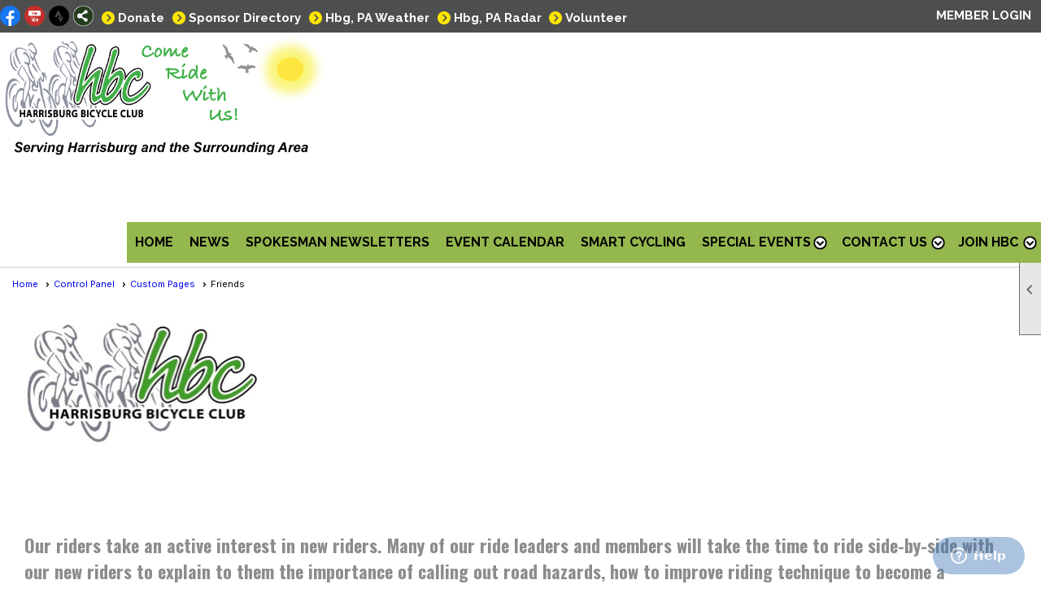

--- FILE ---
content_type: text/html; charset=utf-8
request_url: https://harrisburgbicycleclub.org/content.aspx?page_id=22&club_id=750678&module_id=335005&actr=4
body_size: 8038
content:
<!DOCTYPE html>


<html lang="en">
	<head id="page_head">   
		<title id="page_title">Friends - Harrisburg Bicycle Club</title>
		
		
		

		
			<script>
				var True = true;
				var False = false;
				var pageId = "22";
				var enableChangeWarning = False;
				var localChangesPending = False;
				var otherChangesPending = false;
				var userLoggedIn = False;
				var memberNumber = '';
				var memberId = '';
				var previewMode = False;
				var isMobileDevice = False;
				var isMobileDisplay = False;
				var isPostBack = False;
				var submitButtonName = "";
				var cancelButtonName = "";
				var focusControlId = '';
				var isApp = False;
				var app_platform = ""; 
				var hidePageTools = false;
				var isPopup = false;
				var isIE7 = false;
				var isIE8 = false;
				var renewLink = '';
				var paymentLink = '';
				var clubPrefix = "/";
				var pageToolsReferenceSelector = null;
				var isBotSession = True;
				function doCancel() {	}
			</script>  

			
			<link type="text/css" href="/css/smoothness/jquery-ui.min.css?v=20221017" rel="Stylesheet" />	
			<link rel="stylesheet" type="text/css" href="/css/common_ui.css?v=20251209" />
			<link rel="stylesheet" type="text/css" href="/css/widget.css?v=20250731" />
			<link rel="stylesheet" media="print" type="text/css" href="/css/printable.css?v=20221027" />
			
			<script src="/script/jquery.js?v=20221004"></script>

			<link rel='stylesheet' type='text/css' href='/clubs/750678/css/fonts.css?v=2' />
<link rel='stylesheet' type='text/css' href='/css/layout/201/layout.css?v=2' />
<link rel='stylesheet' type='text/css' href='/css/menu/34/menu.css?v=120521' />
<link rel='stylesheet' type='text/css' href='/css/design/21/design.css?v=1' />
<link rel='stylesheet' type='text/css' href='/css/color/44/color.css?v=120523' />
<link rel='stylesheet' type='text/css' href='/css/color/44/menu/34/menu_color.css?v=120521_120523' />
<link rel='stylesheet' type='text/css' href='/clubs/750678/css/club.css?v=54' />
<link rel='stylesheet' type='text/css' href='/clubs/750678/css/custom.css?v=54' />
	
			<link rel="shortcut icon" href="favicon.ico?v=750678_1970397737" type="image/x-icon" /> 
			<meta id="keywords_meta_tag" name="keywords" content="bicycle"></meta>
			<meta name="referrer" content="always" /> 
			<meta name="viewport" content="width=device-width, initial-scale=1" />
		

		
		<meta property='og:image' content='https://s3.amazonaws.com/ClubExpressClubFiles/750678/css/HBC-NewMem.png' />
		

	</head>

	<body onhelp="return false;">
		<form method="post" action="./content.aspx?page_id=22&amp;club_id=750678&amp;module_id=335005&amp;actr=4" id="form">
<div class="aspNetHidden">
<input type="hidden" name="style_sheet_manager_TSSM" id="style_sheet_manager_TSSM" value="" />
<input type="hidden" name="script_manager_TSM" id="script_manager_TSM" value="" />
<input type="hidden" name="__EVENTTARGET" id="__EVENTTARGET" value="" />
<input type="hidden" name="__EVENTARGUMENT" id="__EVENTARGUMENT" value="" />
<input type="hidden" name="__VIEWSTATE" id="__VIEWSTATE" value="1X6oJDXUAKmfAJEU18LmchNFujWK+YiYaBuk+HJjYPmL8DjWT5Z8Hpzc9B8AmSQEj6FLZy0lx9l9fH4rBVjnGo+w7QI=" />
</div>

<script type="text/javascript">
//<![CDATA[
var theForm = document.forms['form'];
if (!theForm) {
    theForm = document.form;
}
function __doPostBack(eventTarget, eventArgument) {
    if (!theForm.onsubmit || (theForm.onsubmit() != false)) {
        theForm.__EVENTTARGET.value = eventTarget;
        theForm.__EVENTARGUMENT.value = eventArgument;
        theForm.submit();
    }
}
//]]>
</script>


<script src="/WebResource.axd?d=pynGkmcFUV13He1Qd6_TZD_D2KgvBt7G12Vw1g4A0HNv5Br7URGTkjksE-TYATFOTvNuxQ2&amp;t=638343903423008439" type="text/javascript"></script>


<script src="/Telerik.Web.UI.WebResource.axd?_TSM_HiddenField_=script_manager_TSM&amp;compress=1&amp;_TSM_CombinedScripts_=%3b%3bSystem.Web.Extensions%2c+Version%3d4.0.0.0%2c+Culture%3dneutral%2c+PublicKeyToken%3d31bf3856ad364e35%3aen-US%3ae441b334-44bb-41f8-b8ef-43fec6e58811%3aea597d4b%3ab25378d2%3bTelerik.Web.UI%3aen-US%3a8b7d6a7a-6133-413b-b622-bbc1f3ee15e4%3a16e4e7cd%3a365331c3%3a24ee1bba" type="text/javascript"></script>
<div class="aspNetHidden">

	<input type="hidden" name="__VIEWSTATEGENERATOR" id="__VIEWSTATEGENERATOR" value="65E7F3AF" />
</div>

			<a href="#page_content" id="skip_nav" tabindex="1">Skip to main content</a>
			<a name="top"></a>
			
			
			
			
			

			

			
			

			
			
			<script type="text/javascript">
//<![CDATA[
Sys.WebForms.PageRequestManager._initialize('script_manager', 'form', [], [], [], 90, '');
//]]>
</script>

			<script>
				$telerik.$.ajaxPrefilter(function (s) { if (s.crossDomain) { s.contents.script = false; } });
			</script>

			<input name="changes_pending" type="hidden" id="changes_pending" />
			<script src="https://s3.us-east-1.amazonaws.com/ClubExpressWebFiles/script/jquery-ui.min.js?v=20221017" integrity="sha384-rxCb5hadGhKYsOzRIvOkQ0ggxhZ5fjRxGVY+gkYd5vCYHxwwA5XxrDAW5fAnz9h5" crossorigin="anonymous"></script>
			<script src="/script/widget.js?v=20240307"></script>
			<script src="/script/common.js?v=20260105"></script>

			<script src="/script/address_verification.js?v=20250328"></script>
			<style> @import url("/css/address_verification.css?v=20250328");</style>

			

			

			
<div id="sliding_page_tools">
	
	<style type="text/css">
		@import url("/css/page_tools.css?v=20200604");
	</style>
	<i class="material-icons slide-indicator">&#xE314;</i>
	<ul>
		<li><a class="print-link" title="Print" id="print_link" onclick="printPage(&#39;&#39;, &#39;&#39;, &#39;Harrisburg Bicycle Club&#39;, &#39;www.harrisburgbicycleclub.org&#39;); return false;" href="#"><i class='material-icons'></i>Print This Page</a></li>
		<li><a href="#" id="text_size" onclick="toggleTextSize(); return false;" title="Text Size" aria-label="Change Text Size" rel="nofollow" ><i class="material-icons">&#xE262;</i>Text Size</a></li>
		<li></li>
		<li ><a href="#top" id="go_to_top" title="Go To Top" aria-label="Got To Top of Page" rel="nofollow"><i class="material-icons">&#xE55D;</i>Scroll To Top</a></li>
		<li></li>
	</ul>

</div>



		
			
		
			<link rel="stylesheet" type="text/css" href="/script/galleria/themes/twelve/galleria.twelve.css" />	
			
			
			<script>
				$(document).ready(function () {
					if (focusControlId) {
						window.setTimeout(function () {
							var focusElement = document.getElementById(focusControlId);
							if (focusElement) {
								focusElement.focus();
							}
						}, 100);
					}
					
					var zenScript = document.createElement('script');
					zenScript.setAttribute('id', 'ze-snippet');
					zenScript.setAttribute('src', 'https://static.zdassets.com/ekr/snippet.js?key=e429ae43-bbec-4591-8dbb-e47eb91740bb');
					document.head.appendChild(zenScript);
					zenScript.onload = function () {
						zE('webWidget', 'setLocale', 'en-us');
						window.zESettings = {
							"webWidget": {
								"chat": {
									"suppress": true
								},
								"talk": {
									"suppress": true
								},
								"answerBot": {
									"suppress": true
								},
								"color": { "theme": "#3a73b2", "launcher": "#3a73b2", "launcherText": "#FFFFFF", "header": "#3a73b2" }
							}
						}
						zE('webWidget', 'helpCenter:setSuggestions', { search: '22' });
					}
				});

			</script>
			
			
		
			<input name="hidden_button_for_address_verification" id="hidden_button_for_address_verification" type="button" onclick="handleAddressVerificationAfterSubmit()" style="display:none" />
		

<div class="static-bar">
	<div class="layout-wrapper">
			<div class="static-hidden">
				
				<div id='social_panel'><a href='https://www.facebook.com/groups/36310972644/' target='_blank' title='Visit us on Facebook'  class='social-panel-icon'><img src='/images/social/facebook.png' border='0' alt='Facebook Logo' /></a><a href='https://www.youtube.com/channel/UCNpUaR6d1aUozXPQwbZcgYg' target='_blank' title='Visit us on YouTube'  class='social-panel-icon'><img src='/images/social/youtube.png' border='0' alt='YouTube Logo' /></a><a href='https://www.strava.com/clubs/115681' target='_blank' title='Visit us on Strava'  class='social-panel-icon'><img src='/images/social/strava.png' border='0' alt='Strava Logo' /></a><div id='share_hover_button'><div id='share_button_container' title='Click here for more sharing options'></div><div id='vistoggle'><div id='share_pop_out'><div class='social-title'>Share This Page</div><div id='social_close' title='Close Share Panel'></div><div class='social-objects-container'><div class='clear'></div><div class='a2a_kit a2a_kit_size_32 a2a_vertical_style' data-a2a-url='https://www.harrisburgbicycleclub.org/content.aspx?page_id=22&club_id=750678&module_id=335005'><a class='a2a_button_facebook'></a><a class='a2a_button_linkedin'></a><a class='a2a_button_twitter'></a><a class='a2a_dd' href='https://www.addtoany.com/share'></a><div class='share-inst-container'><div class='share-inst'>Share this page on Facebook</div><div class='share-inst'>Share this page on Linkedin</div><div class='share-inst'>Share this page on X/Twitter</div></div></div><div class='clear'></div></div></div></div></div><script async src='https://static.addtoany.com/menu/page.js'></script></div><script type='text/javascript'>$(document).ready(function() { animateSocial(); });</script>
			</div>
			<div class='cb-common cb-1'><style>
    .headerul {
    list-style:none;
    margin:0px;
    padding:0px;
    margin-top:13px;
    }
    .headerul li {
    float:left;
    margin-right:10px;
    margin-bottom:5px;
    }
    .headerul li a {
    background-image:url(//s3.amazonaws.com/ClubExpressClubFiles/750678/graphics/yellow_1347129504.png);
    background-position:0px 50%;
    background-repeat:no-repeat;
    padding-left:20px;
    color:#fff;
    font-weight:bold;
    font-size:15px;
    font-family:Raleway,sans-serif;
    text-decoration:none;
    }
</style>
<div style="background-color:#4D4F4F;">
<ul class="headerul">
    <li><a href="/content.aspx?page_id=301&amp;club_id=750678&amp;actr=3">Donate</a></li>
    <li><a href="/content.aspx?page_id=154&amp;club_id=750678">Sponsor Directory</a></li>
    <li><a href="https://weather.com/weather/today/l/USPA0679:1:US" target="_blank">Hbg, PA Weather</a></li>
    <li><a href="https://weather.com/weather/radar/interactive/l/USPA0679:1:US" target="_blank">Hbg, PA Radar</a>&nbsp; &nbsp;<a href="/content.aspx?page_id=2664&amp;club_id=750678">Volunteer</a></li>
</ul>
<div class="clear"></div>
</div></div>
			

<style type="text/css">
	@import url(/css/user_panel.css?v=20210604);
</style>
<script type="text/javascript" src="/script/user_panel.js?v=20240312"></script>


<div id="user_wrapper" class="horizontal">
	<div id="important_icons" >
		
		
		<div id="cart_link" onclick="showCart(false); return false;"><a rel="nofollow" href="/content.aspx?page_id=585&club_id=750678" class="cart-link important-cart-link"  style='display:none;'  title='Your cart is empty' ></a></div>
		
	</div>
	<div id="user_bar" style="padding-right:2px;">
		<div id="user_panel">
			<div id="non_member_panel">
				<a href="/content.aspx?page_id=31&club_id=750678&action=login&user=5&" class="login-link"  rel='nofollow'>Member Login</a>
				<div id="cart_link_non_member" class="cart-link important-cart-link" onclick="showCart(this); return false;"><a rel="nofollow" href="/content.aspx?page_id=585&club_id=750678" class="cart-link cart-link-panel"  style='display:none;'  title='Your cart is empty' >My Shopping Cart</a></div>
			</div>
			 <!--END MEMBER PANEL -->
		</div> <!--END USER PANEL -->
	</div>
	<div id="cart_tooltip">
		<div class="cart-tooltip-title">Shopping Cart</div>
		<a class="cart-close" href="javascript:;" onclick="closeCartTip();return false;"><span class="material-icons">cancel</span></a>
		<div id="cart_tooltip_data"></div>
	</div>
	<div class="clear"></div>
</div>

			<div class="cp-holder">
				

				
				
			</div>
		<div class="clear"></div>
	</div>
	<div class="clear"></div>
</div>

<div id="nav_header_container">
	<div id="menu_container">
		<div class="layout-wrapper">
			<div class="nav-logo-container" id="nav_logo"></div>
			<nav>
				<ul class='site-menu horizontal'><li> <span><a href="/content.aspx?page_id=0&club_id=750678">Home</a></span></li><li> <span><a href="/content.aspx?page_id=3&club_id=750678">News</a></span></li><li> <span><a href='https://www.harrisburgbicycleclub.org/content.aspx?page_id=86&club_id=750678&item_id=998493'target='_blank'>Spokesman Newsletters</a></span></li><li> <span><a href="/content.aspx?page_id=4001&club_id=750678">Event Calendar</a></span></li><li> <span><a href="/content.aspx?page_id=22&club_id=750678&module_id=567188">Smart Cycling</a></span></li><li class='sub-parent' role='button' tabindex='0'><span><span>Special Events</span></span><ul class='sub-menu'><li> <span><a href="/content.aspx?page_id=22&club_id=750678&module_id=335134">HBC Special Events </a></span></li><li> <span><a href="/content.aspx?page_id=22&club_id=750678&module_id=335132">Spring Fling</a></span></li><li> <span><a href="/content.aspx?page_id=22&club_id=750678&module_id=335136">Finger Lakes</a></span></li><li> <span><a href="/content.aspx?page_id=22&club_id=750678&module_id=335135">Three Creek Century</a></span></li><li> <span><a href="/content.aspx?page_id=22&club_id=750678&module_id=335133">Fall Tour</a></span></li><li> <span><a href="/content.aspx?page_id=22&club_id=750678&module_id=335146">HBC Banquet</a></span></li><li> <span><a href="/content.aspx?page_id=22&club_id=750678&module_id=384497">Williamsburg Event</a></span></li><li> <span><a href="/content.aspx?page_id=22&club_id=750678&module_id=657453">1000 Island 2024 Trip</a></span></li></ul></li><li class='sub-parent' role='button' tabindex='0'><span><span>Contact Us</span></span><ul class='sub-menu'><li> <span><a href="/content.aspx?page_id=4&club_id=750678">Contact Us</a></span></li><li> <span><a href='https://hbc2.clubexpress.com/content.aspx?page_id=1478&club_id=750678&item_id=1793'target='_blank'>Submit Event for Publication</a></span></li><li> <span><a href='https://hbc2.clubexpress.com/content.aspx?page_id=1478&club_id=750678&item_id=1791'target='_blank'>Submit Article for Publication</a></span></li><li> <span><a href="/content.aspx?page_id=22&club_id=750678&module_id=335129">Grant Requests</a></span></li></ul></li><li class='sub-parent' role='button' tabindex='0'><span><span>Join HBC</span></span><ul class='sub-menu'><li> <span><a href="/content.aspx?page_id=60&club_id=750678">Member Signup</a></span></li><li> <span><a href='https://youtu.be/JBR8Ev9xc98'target='_blank'>Video-How to join HBC</a></span></li></ul></li></ul> 
				<div class="clear"></div>
			</nav>
			<div class="clear"></div>
		</div>
	</div>
	<header >
		<div id="header_cell"></div>
	</header>
</div>

<div class="layout-wrapper cb-container">
	
	<div class="clear"></div>
</div>

<div id="layout_wrapper" class="watermark">
	<div id="content_column" >
		<div id="inner_content">
			<div id="ctl00_crumb_trail_container" class="crumb-trail-container"><a href="/content.aspx?page_id=0&club_id=750678">Home</a><a href="/content.aspx?page_id=15&club_id=750678">Control Panel</a><a href="/content.aspx?page_id=134&club_id=750678&actr=3">Custom Pages</a><span aria-current='page'>Friends</span></div>
			<div id="page_content"><div class="build-row full-width " id="full_width-88583" seq="1" type="0"><div class="build-column full "><div class='cell-item inner-column' cell="1" widgettype="2"><br>
<div class="resp-row">
<div class="column forty">
<div class="inner-column"><img src="//images.clubexpress.com/750678/graphics/HBC_Logo_1307401452.png" alt="" border="0"></div>
</div>
<div class="column sixty">
<div class="inner-column"></div>
</div>
<div class="clear"></div>
</div>
<br>
<br>
<br>
<br>
<div class="resp-row">
<div class="column full">
<div class="inner-column">
<h3>Our riders take an active interest in new riders. Many of our ride leaders and members will take the time to ride side-by-side with our new riders to explain to them the importance of calling out road hazards, how to improve riding technique to become a better rider, and provide key tips to help meet riding goals. Our Facebook group and General Membership Forums are great places to post questions and receive feedback from members with countless years of experience. With new content added to our training classes and website, we constantly look for how we can improve performance, our presence on the road, and in the community.</h3>
<p>&nbsp;</p>
<h3>Getting on a bicycle provides endless opportunities to meet and talk to other people.&nbsp; Get started by joining us for the HBC Friday Night Social ride.&nbsp; This ride is held every Friday evening from mid-April to the end of September offering a 10 - 15 mile ride at a casual pace that allows for talking followed by dinner at a different restaurant every week.&nbsp; It’s a great way to meet HBC members and learn about cycling and our club! We also offer other casual rides throughout the week and weekends.&nbsp;</h3>
<h2 style="color: rgb(31, 77, 120); font-size: 12pt; font-weight: normal;"><span style="font-size: 16.5pt; color: rgb(127, 127, 127);">Click <a href="/content.aspx?page_id=22&amp;club_id=750678&amp;module_id=319438"><span style="color: rgb(0, 112, 192);">HBC Ride Information</span></a>&nbsp;for more information on all of our rides – we are sure you will find a ride that is right for you!</span></h2>
<p style="font-size: 11pt; font-family: Calibri, sans-serif;">&nbsp;</p>
<div><br>
</div>
<div style="font-family: -webkit-standard;">
<div dir="ltr" class="gmail_signature" data-smartmail="gmail_signature">
<div dir="ltr">
<div dir="ltr"></div>
</div>
</div>
</div>
<h3><br>
</h3>
</div>
</div>
<div class="clear"></div>
</div>
<br>
<br>
<br>
<br></div></div><div class="clear"></div></div>
<div id="ctl00_ctl00_content"></div>
</div>
			<div class="clear"></div>
		</div>
	</div>
	<div class="clear"></div>
</div>

<div class="below-content">
	<div class="layout-wrapper cb8-wrapper">
		<div class='cb-common cb-8'><style>
    .bottom-menu-items a{
    font-size: 18px;
    color: rgb(146, 208, 80);
    text-align: center;
    background-color:#fff;
    border:none!important;
    }
</style>
<br>
<div class="bottom-menu-items" style="text-align: center;">
<a href="/content.aspx?page_id=0&amp;club_id=750678" class="ce-button">Home</a> |
<a href="/content.aspx?page_id=22&amp;club_id=750678&amp;module_id=319438" class="ce-button">Our Rides</a> |
<a href="/content.aspx?page_id=9&amp;club_id=750678" class="ce-button">Membership Benefits</a> |
<a href="/content.aspx?page_id=3&amp;club_id=750678" class="ce-button">News</a> |
<a href="/content.aspx?page_id=22&amp;club_id=750678&amp;module_id=337084&amp;actr=4" class="ce-button">Sponsors</a>&nbsp;|
<a href="/content.aspx?page_id=22&amp;club_id=750678&amp;module_id=340028&amp;actr=4" class="ce-button">Mission Statement</a> |
<a href="/content.aspx?page_id=301&amp;club_id=750678&amp;actr=3" class="ce-button">Donate</a>
</div></div>
	</div>
</div>

<div class="clear"></div>

<div class="bottom-wrapper">
	<footer>
		<div class="layout-wrapper">
			

<div class="footer-container">
	<a href="/">Home</a>&nbsp;&nbsp;&nbsp;|&nbsp;&nbsp;&nbsp;
	<a href="/content.aspx?page_id=4&club_id=750678&actr=4" id="ctl00_footer_contact_us_link" >Contact Us</a>&nbsp;&nbsp;&nbsp;|&nbsp;&nbsp;&nbsp;
	<span id="ctl00_footer_copyright_panel">Copyright © 2026 - All Rights Reserved</span>&nbsp;&nbsp;&nbsp;|&nbsp;&nbsp;&nbsp;
	<a role='button' href='#' onclick="openModalPopup('/popup.aspx?page_id=126&club_id=750678', 600, 480, ''); return false;" id="ctl00_footer_terms_link"  aria-haspopup='dialog'  rel='nofollow'>Terms of Use</a>&nbsp;&nbsp;&nbsp;|&nbsp;&nbsp;&nbsp;
	<a role='button' href='#' onclick="openModalPopup('/popup.aspx?page_id=125&club_id=750678', 600, 480, ''); return false;" id="ctl00_footer_privacy_link"  aria-haspopup='dialog'  rel='nofollow'>Privacy Policy</a>
	<br />
	<a href="https://www.clubexpress.com/landing.aspx?source=HBC2" class="footer-link" rel="nofollow" target="_blank">Powered By&nbsp;<img src="/images/powered_by.png" alt="ClubExpress" align="absmiddle" border="0" /></a>
</div>

		</div>
	</footer>
	<div class="clear"></div>
</div>



<script type="text/javascript">
//<![CDATA[
window.__TsmHiddenField = $get('script_manager_TSM');//]]>
</script>
</form>
		
		
	</body>
</html>




--- FILE ---
content_type: text/css
request_url: https://harrisburgbicycleclub.org/clubs/750678/css/fonts.css?v=2
body_size: 221
content:
@import url('//fonts.googleapis.com/css?family=Oswald:300,400,700');
@import url('//fonts.googleapis.com/css?family=Raleway:300,400,700,900');
@import url('//fonts.googleapis.com/css?family=Roboto+Condensed:300,400,700,400italic');


--- FILE ---
content_type: text/css
request_url: https://harrisburgbicycleclub.org/clubs/750678/css/club.css?v=54
body_size: 338
content:
#header_cell { 
	background-image:none;
	background-color:rgba(0, 0, 0, 0);
}
h2 { 
	color:#1fb73a;
	font-family:'Oswald', sans-serif;
}
h3 { 
	color:#8c8c8c;
	font-family:'Oswald', sans-serif;
}
h1 { 
	color:#4a4a4a;
	font-family:Helvetica, Arial, sans-serif;
}
body { 
	font-size:14px;
}
#header_cell.mobile-header { 
	height:100px;
	background-color:rgba(0, 0, 0, 0);
	background-image:none;
}
div.instruction-text { 
	display:none;
}


--- FILE ---
content_type: text/css
request_url: https://harrisburgbicycleclub.org/clubs/750678/css/custom.css?v=54
body_size: 1767
content:
header, #header_cell {
     background-color:transparent; 
}
#nav_header_container {
     background-color:#0000;
     padding-top:5px;
     padding-bottom:5px;
     border-bottom:1px solid #cdcdcd;
 }
#nav_header_container header img {
     display:none;
 }
#nav_header_container nav {
     margin-top:45px; 
}

#nav_logo { 
    width:400px;
    height:153px;
    background-image: url(//s3.amazonaws.com/ClubExpressClubFiles/750678/graphics/hbc_logo_175_new_Recovered_-01_1129716896.png);
background-repeat:
no-repeat;
background-size:cover;
}

#menu_container {
     position:relative;
     margin-top:0px;
 }
#layout_wrapper, .layout-wrapper {
width:100% !important;
min-width:initial !important;
max-width:80rem !important;
margin-left:auto;
margin-right:auto;
}

.below-content { 
background-color:#fff !important;
min-height:55px;
padding:25px;
 }

@media only screen
and (min-width : 1000px) and (max-width:1390px) {

#layout_wrapper, .layout-wrapper {
width:100% !important;
min-width:1000px !important;
max-width:80rem !important;
margin-left:auto;
margin-right:auto;
}
}
/* Large screens --- */
@media only screen
and (min-width : 1824px) {
/* Styles */
#layout_wrapper, .layout-wrapper
{
max-width:100rem !important;
margin-left:auto;
margin-right:auto;
}
}

.ce-button {
 background-color:#e8e8e8; 
     background-image:none;
     color:#272727;
     border:1px solid #272727;
     border-radius:5px;
     padding:5px 8px;
  }
.ce-button:hover {
    background-image:none; 
    background-color:#c9c9c9;
    border:1px solid #000000;
    color:#000000; 
}

.bg-color-2 { 
background-color:#ffe600;
 }

.static-bar, footer { 
background-color:#4D4F4F!important; 
}

.admin-table th, .manager-table th { 
background-color:#000;
}

ul.horizontal.site-menu li span a, ul.horizontal.site-menu li span span { 
    font-size:16px !important;
    font-weight:bold !important; 
    font-family:Raleway, sans-serif !important; 
    color:#000 !important; 
    text-transform:uppercase;  
}


ul.horizontal.site-menu li span a:hover, ul.horizontal.site-menu li:hover span span {
color:#000 !important;
}
ul.horizontal.site-menu {
    background-color:#94B74E !important; 
    border:none !important; 
}
ul.horizontal.site-menu ul.sub-menu li { background-color:#94B74E !important; border-bottom:1px solid #fff !important;}

ul.horizontal.site-menu ul.sub-menu li:hover { background-color:#94B74E!important; }

ul.horizontal.site-menu ul.sub-menu li span a { font-family:Raleway, sans-serif !important; font-size:16px !important; font-weight:normal !important; text-transform:none !important; color:#fff !important; }


ul.horizontal.site-menu ul.sub-menu li span a:hover { color:#000 !important; }
ul.horizontal.site-menu ul.sub-menu { border-top:1px solid #fee600 !important; }
.static-bar { height:40px; }
.static-bar #non_member_panel { margin-top:2px; }
.static-bar #non_member_panel .login-link { border:none !important; border-radius:0px; font-family:Raleway, sans-serif !important; color:#FFF !important; font-weight:bold; padding:3px 5px;}
.static-bar #user_panel { margin-top:5px; }
.static-bar .add-me-link { display:none; }
.static-bar #user_wrapper { margin-top:3px }
.static-bar .cp-holder { margin-top:13px; }
.static-bar #non_member_panel .login-link:hover { background-color:transparent !important; }

.footer-container, .footer-container a, .footer-container span { color:#FFF !important; font-family:Raleway, sans-serif; font-size:15px; line-height:1.7; }
footer { padding-top:30px; padding-bottom:30px; }

.add-me-link { display:none; }
#mobile_layout_wrapper .layout-wrapper { min-width:initial !important; }
#mobile_layout_wrapper .site-menu li { background-color:#000 !important; }
#mobile_layout_wrapper .site-menu ul.sub-menu li { background-color:#fee600 !important; }
h1,h2,h3 { background-color:transparent !important; }
h1 { font-weight:900 !important;text-transform:uppercase; letter-spacing:-.8px; }
h2,h3 { font-weight:bold !important; }

.static-link {
text-transform:uppercase;
color:#FFF;
font-weight:bold;
font-family:Raleway, sans-serif;
margin-right:10px; 
font-size:15px;
text-decoration:none;
text-transform:uppercase;
margin-top:7px;
display:inline-block;
}

#mobile_layout_wrapper header {
padding-top:10px; padding-bottom:10px; }
.static-hidden { display:block; float:left; margin-top:5px; margin-right:10px;}

#share_pop_out{
z-index:1000;
}
ul.horizontal.site-menu li span span {
    background: url(/images/arrow_down.png) no-repeat 95% 50% !important;
padding-right: 28px !important;
}
ul.horizontal.site-menu li, ul.horizontal.site-menu li:hover span span {
background-color:transparent;
border:none;
}

#favorites_hover {
    display: unset;
}

#favorites_dropdown, .favorites-dropdown {
    z-index: 101;
}
#app_contents .title-container .user-control-container {
float: none !important;
clear: left;
margin-left:50%;
min-width: 350px;
}